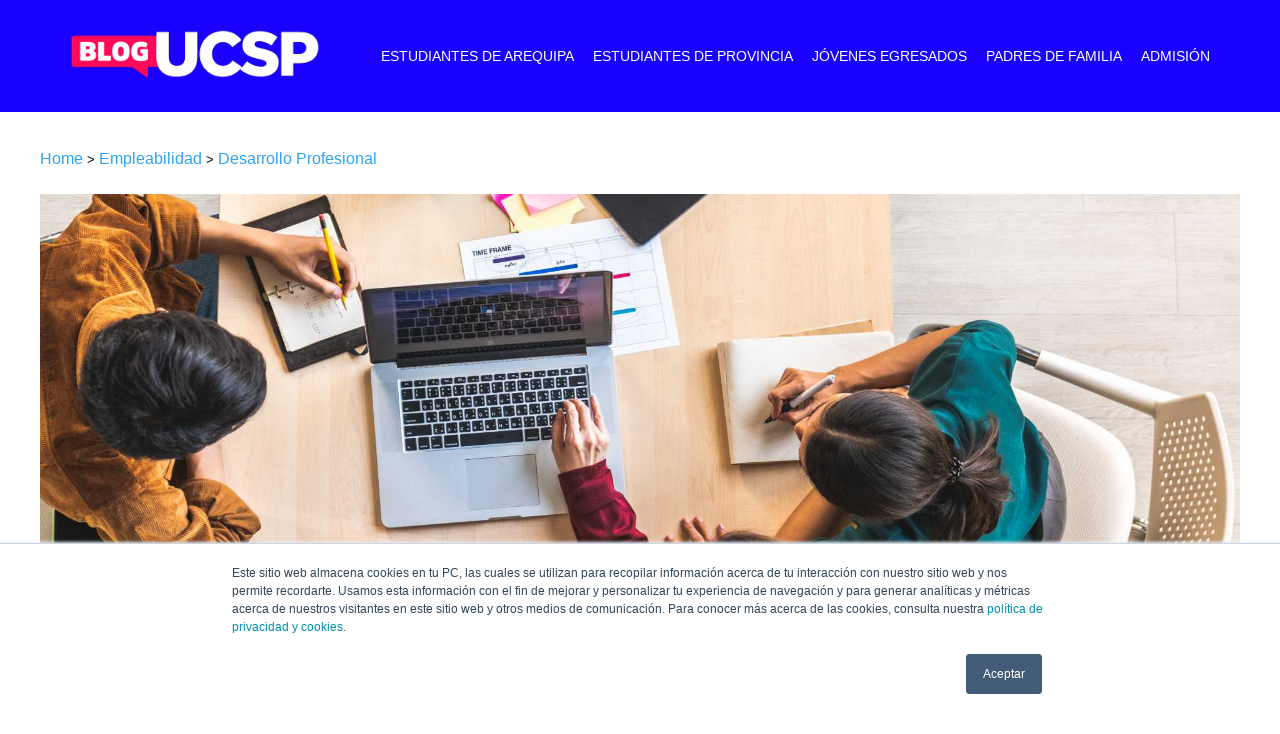

--- FILE ---
content_type: text/html; charset=UTF-8
request_url: https://blog.ucsp.edu.pe/desarrollo-profesional
body_size: 11709
content:
<!doctype html><html lang="es-pe"><head>
    <meta charset="utf-8">
    <title>Desarrollo profesional y sus principales pautas | BlogUCSP</title>
     
    <link rel="shortcut icon" href="https://blog.ucsp.edu.pe/hubfs/favicon-ucsp.ico">
    <meta name="description" content="El desarrollo profesional es un viaje continuo, no un destino. Te invitamos a averiguar cómo lograrlo leyendo este artículo. ">
    <link rel="preload" href="https://cdnjs.cloudflare.com/ajax/libs/animate.css/4.1.1/animate.min.css" as="stylesheet" onload="this.onload=null;this.rel='stylesheet'">
    <link rel="preconnect" href="https://fonts.googleapis.com">
    <link rel="preconnect" href="https://fonts.gstatic.com" crossorigin>
    
    <link rel="preload" href="https://fonts.googleapis.com/css2?family=Roboto:wght@100;300;400&amp;display=swap" as="style" onload="this.onload=null;this.rel='stylesheet'">
    
         
    
    
    
    
    <meta name="viewport" content="width=device-width, initial-scale=1">

    
    <meta property="og:description" content="El desarrollo profesional es un viaje continuo, no un destino. Te invitamos a averiguar cómo lograrlo leyendo este artículo. ">
    <meta property="og:title" content="Desarrollo profesional y sus principales pautas | BlogUCSP">
    <meta name="twitter:description" content="El desarrollo profesional es un viaje continuo, no un destino. Te invitamos a averiguar cómo lograrlo leyendo este artículo. ">
    <meta name="twitter:title" content="Desarrollo profesional y sus principales pautas | BlogUCSP">

    

    
    <style>
a.cta_button{-moz-box-sizing:content-box !important;-webkit-box-sizing:content-box !important;box-sizing:content-box !important;vertical-align:middle}.hs-breadcrumb-menu{list-style-type:none;margin:0px 0px 0px 0px;padding:0px 0px 0px 0px}.hs-breadcrumb-menu-item{float:left;padding:10px 0px 10px 10px}.hs-breadcrumb-menu-divider:before{content:'›';padding-left:10px}.hs-featured-image-link{border:0}.hs-featured-image{float:right;margin:0 0 20px 20px;max-width:50%}@media (max-width: 568px){.hs-featured-image{float:none;margin:0;width:100%;max-width:100%}}.hs-screen-reader-text{clip:rect(1px, 1px, 1px, 1px);height:1px;overflow:hidden;position:absolute !important;width:1px}
</style>

<link rel="stylesheet" href="https://blog.ucsp.edu.pe/hubfs/hub_generated/template_assets/1/46743654540/1744441372707/template_main.css">
<link rel="stylesheet" href="https://blog.ucsp.edu.pe/hubfs/hub_generated/module_assets/1/66062323723/1744559248573/module_logo_blog.min.css">
<link rel="stylesheet" href="https://blog.ucsp.edu.pe/hubfs/hub_generated/module_assets/1/66062323480/1762451109875/module_menu-section_blog.min.css">


<style>

  .custom-navbar {
  padding: 12px;
  transition: all 0.2s ease-out;
}
  
 


</style>


<link rel="stylesheet" href="https://blog.ucsp.edu.pe/hubfs/hub_generated/module_assets/1/66900872751/1744559262686/module_blog-post-template.min.css">

  <style>
    #hs_cos_wrapper_modulos .content-wrapper p,
#hs_cos_wrapper_modulos .content-wrapper li { font-size:18px; }

@media screen and (max-width:1024px) {
  #hs_cos_wrapper_modulos .content-wrapper p,
  #hs_cos_wrapper_modulos .content-wrapper li { font-size:15px; }
}

@media screen and (max-width:500px) {
  #hs_cos_wrapper_modulos .content-wrapper p,
  #hs_cos_wrapper_modulos .content-wrapper li { font-size:13px; }
}

  </style>


  <style>
    .title-text-blog-post::after {
       border-bottom-color: #FF1E56;
    }
    .popup-youtube{
        color: #1FE0BA!important;
        text-decoration:none;
        margin-top:20px;
      }
      
      .popup-youtube_2{
         margin-top:80px;
      }
      
      #modulos .video-popup__overlay {
        background-color: rgba(0 ,0 , 0 , 0.5);
      }
      #modulos a .circle, .mfp-iframe-holder .mfp-close {
        border-color: #fff;
        background-color: red;
      }
      .cardsVideo_container {
        /*max-width: 600px;*/
        margin:0 auto;
      }
  </style>
  
<link rel="stylesheet" href="https://blog.ucsp.edu.pe/hubfs/hub_generated/template_assets/1/46760243205/1744441366816/template_magnific-popup.min.css">
<link rel="stylesheet" href="https://blog.ucsp.edu.pe/hubfs/hub_generated/module_assets/1/66794348304/1744559257174/module_form-subscribe.min.css">
<link rel="stylesheet" href="https://blog.ucsp.edu.pe/hubfs/hub_generated/module_assets/1/46765973416/1744559226000/module_featured-image.min.css">

<style>
  #logoFooter img {
    border-radius: 0px;
    opacity: 1.0;
  }
</style>

<link rel="stylesheet" href="https://blog.ucsp.edu.pe/hubfs/hub_generated/module_assets/1/66248626469/1744559250428/module_redes-sociales-personalizado.min.css">
<style>
  @font-face {
    font-family: "Anek Kannada";
    font-weight: 400;
    font-style: normal;
    font-display: swap;
    src: url("/_hcms/googlefonts/Anek_Kannada/regular.woff2") format("woff2"), url("/_hcms/googlefonts/Anek_Kannada/regular.woff") format("woff");
  }
  @font-face {
    font-family: "Anek Kannada";
    font-weight: 700;
    font-style: normal;
    font-display: swap;
    src: url("/_hcms/googlefonts/Anek_Kannada/700.woff2") format("woff2"), url("/_hcms/googlefonts/Anek_Kannada/700.woff") format("woff");
  }
  @font-face {
    font-family: "Anek Kannada";
    font-weight: 700;
    font-style: normal;
    font-display: swap;
    src: url("/_hcms/googlefonts/Anek_Kannada/700.woff2") format("woff2"), url("/_hcms/googlefonts/Anek_Kannada/700.woff") format("woff");
  }
  @font-face {
    font-family: "Open Sans";
    font-weight: 400;
    font-style: normal;
    font-display: swap;
    src: url("/_hcms/googlefonts/Open_Sans/regular.woff2") format("woff2"), url("/_hcms/googlefonts/Open_Sans/regular.woff") format("woff");
  }
  @font-face {
    font-family: "Open Sans";
    font-weight: 700;
    font-style: normal;
    font-display: swap;
    src: url("/_hcms/googlefonts/Open_Sans/700.woff2") format("woff2"), url("/_hcms/googlefonts/Open_Sans/700.woff") format("woff");
  }
</style>

<!-- Editor Styles -->
<style id="hs_editor_style" type="text/css">
.footer_drag_drop-row-0-max-width-section-centering > .row-fluid {
  max-width: 1000px !important;
  margin-left: auto !important;
  margin-right: auto !important;
}
/* HubSpot Styles (default) */
.footer_drag_drop-row-0-margin {
  margin-top: px !important;
  margin-bottom: px !important;
}
.footer_drag_drop-row-0-padding {
  padding-top: 0px !important;
  padding-bottom: 0px !important;
  padding-left: px !important;
  padding-right: px !important;
}
.footer_drag_drop-row-0-background-layers {
  background-image: linear-gradient(rgba(25, 0, 255, 1), rgba(25, 0, 255, 1)) !important;
  background-position: left top !important;
  background-size: auto !important;
  background-repeat: no-repeat !important;
}
</style>
    

    
<!--  Added by GoogleTagManager integration -->
<script>
var _hsp = window._hsp = window._hsp || [];
window.dataLayer = window.dataLayer || [];
function gtag(){dataLayer.push(arguments);}

var useGoogleConsentModeV2 = true;
var waitForUpdateMillis = 1000;



var hsLoadGtm = function loadGtm() {
    if(window._hsGtmLoadOnce) {
      return;
    }

    if (useGoogleConsentModeV2) {

      gtag('set','developer_id.dZTQ1Zm',true);

      gtag('consent', 'default', {
      'ad_storage': 'denied',
      'analytics_storage': 'denied',
      'ad_user_data': 'denied',
      'ad_personalization': 'denied',
      'wait_for_update': waitForUpdateMillis
      });

      _hsp.push(['useGoogleConsentModeV2'])
    }

    (function(w,d,s,l,i){w[l]=w[l]||[];w[l].push({'gtm.start':
    new Date().getTime(),event:'gtm.js'});var f=d.getElementsByTagName(s)[0],
    j=d.createElement(s),dl=l!='dataLayer'?'&l='+l:'';j.async=true;j.src=
    'https://www.googletagmanager.com/gtm.js?id='+i+dl;f.parentNode.insertBefore(j,f);
    })(window,document,'script','dataLayer','GTM-MTJLQ4C');

    window._hsGtmLoadOnce = true;
};

_hsp.push(['addPrivacyConsentListener', function(consent){
  if(consent.allowed || (consent.categories && consent.categories.analytics)){
    hsLoadGtm();
  }
}]);

</script>

<!-- /Added by GoogleTagManager integration -->



<meta property="og:image" content="https://blog.ucsp.edu.pe/hubfs/desarrollo-profesional.jpg">
<meta property="og:image:width" content="1920">
<meta property="og:image:height" content="905">
<meta property="og:image:alt" content="Desarrollo profesional y sus principales pautas | BlogUCSP">
<meta name="twitter:image" content="https://blog.ucsp.edu.pe/hubfs/desarrollo-profesional.jpg">
<meta name="twitter:image:alt" content="Desarrollo profesional y sus principales pautas | BlogUCSP">

<meta property="og:url" content="https://blog.ucsp.edu.pe/desarrollo-profesional">
<meta name="twitter:card" content="summary_large_image">

<link rel="canonical" href="https://blog.ucsp.edu.pe/desarrollo-profesional">
<link rel="canonical" href="https://blog.ucsp.edu.pe/">
<meta property="og:type" content="article">
<link rel="alternate" type="application/rss+xml" href="https://blog.ucsp.edu.pe/rss.xml">
<meta name="twitter:domain" content="blog.ucsp.edu.pe">
<script src="//platform.linkedin.com/in.js" type="text/javascript">
    lang: es_ES
</script>

<meta http-equiv="content-language" content="es-pe">





      
  <meta name="generator" content="HubSpot"></head>
  <body>
<!--  Added by GoogleTagManager integration -->
<noscript><iframe src="https://www.googletagmanager.com/ns.html?id=GTM-MTJLQ4C" height="0" width="0" style="display:none;visibility:hidden"></iframe></noscript>

<!-- /Added by GoogleTagManager integration -->


    <div class="body-wrapper   hs-content-id-155137979737 hs-blog-post hs-blog-id-42901632348">
      
    <div data-global-resource-path="universidad-catolica-san-pablo-theme/templates/partials/header_blog.html"><header class="header_blog header header--fixed " data-position="fixed" data-scrollup-reveal="reveal">
<div class="header__container">

  <!-- LOGO -->
  <div class="header__logo header__logo--blog ">
    <div id="hs_cos_wrapper_site_logo" class="hs_cos_wrapper hs_cos_wrapper_widget hs_cos_wrapper_type_module" style="" data-hs-cos-general-type="widget" data-hs-cos-type="module"><div class="logo_blog">
  <a href="https://blog.ucsp.edu.pe">
  
   
   
    
   
    
   <img src="https://blog.ucsp.edu.pe/hs-fs/hubfs/logo-blog-ucsp.png?width=311&amp;height=60&amp;name=logo-blog-ucsp.png" alt="logo-blog-ucsp" loading="lazy" width="311" height="60" style="max-width: 100%; height: auto;" srcset="https://blog.ucsp.edu.pe/hs-fs/hubfs/logo-blog-ucsp.png?width=156&amp;height=30&amp;name=logo-blog-ucsp.png 156w, https://blog.ucsp.edu.pe/hs-fs/hubfs/logo-blog-ucsp.png?width=311&amp;height=60&amp;name=logo-blog-ucsp.png 311w, https://blog.ucsp.edu.pe/hs-fs/hubfs/logo-blog-ucsp.png?width=467&amp;height=90&amp;name=logo-blog-ucsp.png 467w, https://blog.ucsp.edu.pe/hs-fs/hubfs/logo-blog-ucsp.png?width=622&amp;height=120&amp;name=logo-blog-ucsp.png 622w, https://blog.ucsp.edu.pe/hs-fs/hubfs/logo-blog-ucsp.png?width=778&amp;height=150&amp;name=logo-blog-ucsp.png 778w, https://blog.ucsp.edu.pe/hs-fs/hubfs/logo-blog-ucsp.png?width=933&amp;height=180&amp;name=logo-blog-ucsp.png 933w" sizes="(max-width: 311px) 100vw, 311px">
  
    </a>
</div></div>
  </div>    
  
  <!-- MENU -->
  <div class="header__navigation--toggle">   
    <span aria-hidden="true"></span>
  </div>

  <div class="header__menu header__element">     
    <div class="header__navigation">
      <div id="hs_cos_wrapper_navigation-primary" class="hs_cos_wrapper hs_cos_wrapper_widget hs_cos_wrapper_type_module" style="" data-hs-cos-general-type="widget" data-hs-cos-type="module">










<nav aria-label="Main menu" class="navigation-primary nav_blog">
  
    
  
  

  

  <ul class="submenu level-1" aria-hidden="false">
    
      

<li class="no-submenu menu-item">
  <a class="menu-link" href="https://blog.ucsp.edu.pe/tag/blog-arequipa">ESTUDIANTES DE AREQUIPA</a>

  
</li>

    
      

<li class="no-submenu menu-item">
  <a class="menu-link" href="https://blog.ucsp.edu.pe/tag/blog-estudiantes-provincia"> ESTUDIANTES DE PROVINCIA</a>

  
</li>

    
      

<li class="no-submenu menu-item">
  <a class="menu-link" href="https://blog.ucsp.edu.pe/tag/blog-egresados">JÓVENES EGRESADOS</a>

  
</li>

    
      

<li class="no-submenu menu-item">
  <a class="menu-link" href="https://blog.ucsp.edu.pe/tag/blog-padres-de-familia">PADRES DE FAMILIA</a>

  
</li>

    
      

<li class="no-submenu menu-item">
  <a class="menu-link" href="https://admision.ucsp.edu.pe/"> ADMISIÓN</a>

  
</li>

    
  </ul>

</nav></div>
      <div class="header__mobile-cta">

      </div>   
    </div>      
  </div> 
  <!-- MENU -->


    

  <div class="header__cta--desktop">  
    

    
  </div>
</div>
</header>


</div>


      





<div id="hs_cos_wrapper_breadcrum" class="hs_cos_wrapper hs_cos_wrapper_widget hs_cos_wrapper_type_module" style="" data-hs-cos-general-type="widget" data-hs-cos-type="module"><style>
  
  .breadcrumb {
    position: relative;
    top: 150px;
    text-transform: capitalize;
  }
</style>

<div class="content-wrapper">
  <div class="breadcrumb">
    <a href="https://blog.ucsp.edu.pe">Home</a>
    <small class="separator">&gt;</small>
    
      <a href="/tag/empleabilidad">Empleabilidad</a>
      <small class="separator">&gt;</small>
    
    <a class="breadcrumb-item active">
      
      
      desarrollo profesional
    </a>
  </div>
</div></div>

<div id="hs_cos_wrapper_modulos" class="hs_cos_wrapper hs_cos_wrapper_widget hs_cos_wrapper_type_module" style="" data-hs-cos-general-type="widget" data-hs-cos-type="module">


<div class="content-wrapper"> 
    
      
      
          
      
       
        <img class="blog-post__featured-image" src="https://blog.ucsp.edu.pe/hs-fs/hubfs/desarrollo-profesional.jpg?width=2251&amp;height=1061&amp;name=desarrollo-profesional.jpg" alt="Desarrollo profesional y sus principales pautas | BlogUCSP" loading="lazy" width="2251" height="1061" srcset="https://blog.ucsp.edu.pe/hs-fs/hubfs/desarrollo-profesional.jpg?width=1126&amp;height=531&amp;name=desarrollo-profesional.jpg 1126w, https://blog.ucsp.edu.pe/hs-fs/hubfs/desarrollo-profesional.jpg?width=2251&amp;height=1061&amp;name=desarrollo-profesional.jpg 2251w, https://blog.ucsp.edu.pe/hs-fs/hubfs/desarrollo-profesional.jpg?width=3377&amp;height=1592&amp;name=desarrollo-profesional.jpg 3377w, https://blog.ucsp.edu.pe/hs-fs/hubfs/desarrollo-profesional.jpg?width=4502&amp;height=2122&amp;name=desarrollo-profesional.jpg 4502w, https://blog.ucsp.edu.pe/hs-fs/hubfs/desarrollo-profesional.jpg?width=5628&amp;height=2653&amp;name=desarrollo-profesional.jpg 5628w, https://blog.ucsp.edu.pe/hs-fs/hubfs/desarrollo-profesional.jpg?width=6753&amp;height=3183&amp;name=desarrollo-profesional.jpg 6753w" sizes="(max-width: 2251px) 100vw, 2251px">
    
    <div class="title-text-blog-post" style="background-color:#FF1E56;">
      <h1>Desarrollo profesional: impulsarlo para mejorar tu vida</h1>
     
    </div>
  </div>
  
  <div class="content-wrapper">
    
     
     <div id="hs_cos_wrapper_modulos_" class="hs_cos_wrapper hs_cos_wrapper_widget hs_cos_wrapper_type_inline_rich_text" style="" data-hs-cos-general-type="widget" data-hs-cos-type="inline_rich_text" data-hs-cos-field="contenido"><p>A lo largo de tu vida escuchas que “tienes que ser grande”, “tienes que ser excelente”. Pero, te has preguntado: “¿cómo lo logró?”, “¿dónde lo consigo?”, “¿qué significa ser grande?”. Revisaremos qué consideramos desde la San Pablo como “ser grande”, lo cual está estrechamente vinculado con el <strong>desarrollo profesional</strong>, pero no se reduce a ello.</p>
<p></p><div class="hs-cta-embed hs-cta-simple-placeholder hs-cta-embed-148255557389" style="max-width:100%; max-height:100%; width:1200px;height:190px" data-hubspot-wrapper-cta-id="148255557389">
  <a href="/hs/cta/wi/redirect?encryptedPayload=AVxigLIil1%2BlAQhjWxjChXDLQPC%2FwsDgtEfIoDJyZm870IXNfeWT9KF6oeTShF%2BEWV2yOzowZdg0BbSTf2TdgjahdsZA7kB013AF1eqkuZUN0WaIcRwzJCXo1FoJB9m1hbw0cHtmF9E82bGjXl4CvpIBMmneciJUdUKzUhj%2FCm8H72%2Bu%2BzP7lkiDyY7jPCtrvYLe8v%2BD&amp;webInteractiveContentId=148255557389&amp;portalId=9013951" target="_blank" rel="noopener" crossorigin="anonymous">
    <img alt="Postula a la UCSP" loading="lazy" src="https://no-cache.hubspot.com/cta/default/9013951/interactive-148255557389.png" style="height: 100%; width: 100%; object-fit: fill" onerror="this.style.display='none'">
  </a>
</div>
<p></p></div>
    
     
        <div class="subtitle-text-blog-post-background tipo1" style="background-color:#1900ff;">
          
            <h2>¿Qué significa ser grandes para la San Pablo? </h2>
          
        </div>
     
     <div id="hs_cos_wrapper_modulos_" class="hs_cos_wrapper hs_cos_wrapper_widget hs_cos_wrapper_type_inline_rich_text" style="" data-hs-cos-general-type="widget" data-hs-cos-type="inline_rich_text" data-hs-cos-field="contenido"><p>El <strong>desarrollo profesional</strong> es un viaje continuo. Es una travesía que implica la adquisición constante de habilidades y conocimientos; esto, con el fin de impulsar la <a href="/empleabilidad" rel="noopener">empleabilidad </a>de una persona al máximo. Su objetivo es prosperar, pero no solo en la carrera laboral, también en la vida en general.</p>
<br>
<p>Asimismo, las instituciones educativas desempeñan un papel crucial al proporcionar las herramientas necesarias para impulsar el crecimiento. Sin embargo, no creemos que “ser grande” solo significa ser un profesional de excelencia, también implica ser una mejor persona.</p></div>
    
     
        <div class="subtitle-text-blog-post-background tipo1" style="background-color:#1900ff;">
          
            <h2>Desarrollo profesional: principales pautas para lograrlo </h2>
          
        </div>
     
     <div id="hs_cos_wrapper_modulos_" class="hs_cos_wrapper hs_cos_wrapper_widget hs_cos_wrapper_type_inline_rich_text" style="" data-hs-cos-general-type="widget" data-hs-cos-type="inline_rich_text" data-hs-cos-field="contenido"><p>En este contexto, la San Pablo emerge como una institución que otorga recursos. Además, promueve el desarrollo de sus estudiantes a nivel profesional. Como pautas principales para lograrlo, pueden considerarse:</p>
<ul>
<li>Capacitaciones frecuentes. La actualización en las últimas tendencias del campo es esencial en un mundo laboral en constante evolución. A su vez, la San Pablo se destaca al proporcionar <span><a href="https://www.accioncontraelhambre.org/es/capacitacion-profesional-que-es#:~:text=Durante%20la%20capacitaci%C3%B3n%20profesional%20se,con%20un%20mayor%20rendimiento%20laboral." rel="noopener" target="_blank">programas de capacitación</a></span> frecuentes; de manera tal que permite a sus estudiantes mantener su <a href="/perfil-profesional" rel="noopener">perfil profesional</a>&nbsp;al día. También, se considera fundamental que conozcan las innovaciones y los avances en sus respectivas disciplinas.</li>
<li>Crear redes de contacto. El establecimiento de conexiones profesionales sólidas es una estrategia clave para el desarrollo profesional. La San Pablo promueve activamente la participación en eventos de <em>networking</em> y asociaciones relevantes en cada campo de estudio.</li>
<li>Buscar un mentor. La búsqueda de guías que puedan proporcionar orientación y consejos basados en su vasta experiencia brinda perspectivas valiosas sobre la industria. Por eso, desde la San Pablo, lo fomentamos.</li>
<li>Adaptación a las nuevas tecnologías y demandas del mercado. El <strong>desarrollo profesional</strong> no es un destino, sino un viaje continuo. Requiere un compromiso a lo largo de toda la vida. Desde la San Pablo alentamos a nuestros estudiantes a abrazar el cambio y adaptarse constantemente para mantenerse actualizados en sus respectivos campos.</li>
</ul>
<p><img src="https://blog.ucsp.edu.pe/hs-fs/hubfs/desarrollo-profesional%202.jpg?width=800&amp;height=501&amp;name=desarrollo-profesional%202.jpg" width="800" height="501" loading="lazy" alt="desarrollo-profesional 2" style="height: auto; max-width: 100%; width: 800px; margin-left: auto; margin-right: auto; display: block;" srcset="https://blog.ucsp.edu.pe/hs-fs/hubfs/desarrollo-profesional%202.jpg?width=400&amp;height=251&amp;name=desarrollo-profesional%202.jpg 400w, https://blog.ucsp.edu.pe/hs-fs/hubfs/desarrollo-profesional%202.jpg?width=800&amp;height=501&amp;name=desarrollo-profesional%202.jpg 800w, https://blog.ucsp.edu.pe/hs-fs/hubfs/desarrollo-profesional%202.jpg?width=1200&amp;height=752&amp;name=desarrollo-profesional%202.jpg 1200w, https://blog.ucsp.edu.pe/hs-fs/hubfs/desarrollo-profesional%202.jpg?width=1600&amp;height=1002&amp;name=desarrollo-profesional%202.jpg 1600w, https://blog.ucsp.edu.pe/hs-fs/hubfs/desarrollo-profesional%202.jpg?width=2000&amp;height=1253&amp;name=desarrollo-profesional%202.jpg 2000w, https://blog.ucsp.edu.pe/hs-fs/hubfs/desarrollo-profesional%202.jpg?width=2400&amp;height=1503&amp;name=desarrollo-profesional%202.jpg 2400w" sizes="(max-width: 800px) 100vw, 800px"></p></div>
    
     
        <div class="subtitle-text-blog-post-background tipo1" style="background-color:#1900ff;">
          
            <h2>“Ser grande es ser una mejor persona”</h2>
          
        </div>
     
     <div id="hs_cos_wrapper_modulos_" class="hs_cos_wrapper hs_cos_wrapper_widget hs_cos_wrapper_type_inline_rich_text" style="" data-hs-cos-general-type="widget" data-hs-cos-type="inline_rich_text" data-hs-cos-field="contenido"><p>En la San Pablo “te ayudan a ser mejor persona”. Así reflexiona Diego Arias Padilla, egresado de la UCSP y actual estudiante de PhD en Administración (Managment) con especialidad en Ética de los Negocios (Business Ethics) en la Universidad de Navarra, España.</p>
<br>
<p>Por su parte, la psicóloga Daniela Velarde comparte la misma reflexión. Ella es egresada de la San Pablo y actualmente estudia la maestría en Intervención Educativa y Psicológica en la Universidad de Navarra, España.</p>
<br>
<p>Por tanto, el modelo de acompañamiento y cercanía que brindamos a cada uno de nuestros estudiantes es una clara diferencia de la universidad que los ayudó a ambos en su desarrollo; esto, se realiza mediante la tutoría así como el servicio psicopedagógico enfocado en los estudiantes.</p></div>
    
     
        <div class="subtitle-text-blog-post-background tipo1" style="background-color:#1900FF;">
          
            <h2>“Ser grande es conocerse”</h2>
          
        </div>
     
     <div id="hs_cos_wrapper_modulos_" class="hs_cos_wrapper hs_cos_wrapper_widget hs_cos_wrapper_type_inline_rich_text" style="" data-hs-cos-general-type="widget" data-hs-cos-type="inline_rich_text" data-hs-cos-field="contenido"><p>“Encontré un sentido a los cursos de Humanidades. Nos ayudaban a reflexionar sobre nuestra conducta. El porqué de la vida. A veces, cuando eres joven, no te parecen importantes estos conocimientos, pero si les das una oportunidad pueden ser muy provechosos para tu vida”, nos comenta Diego Arias desde España.</p>
<br>
<p>Así, Daniela Velarde piensa que el <a href="https://lamenteesmaravillosa.com/la-importancia-de-conocerse-uno-mismo/" rel="noopener" target="_blank">autoconocimiento</a> es muy importante en el momento de tomar una decisión. Es una habilidad que reforzó durante sus años en la San Pablo. Ella inició sus estudios de posgrado en medio de la cuarentena por el Covid-19. Sin embargo, se sobrepuso a la circunstancia y viajó a España, desde donde continúa con el ejercicio de su profesión, la psicología, mediante consultas privadas a niños y adolescentes.</p></div>
    
     
        <div class="subtitle-text-blog-post-background tipo1" style="background-color:#1900ff;">
          
            <h2>Impulsa tu desarrollo profesional, ¡hoy es el día!</h2>
          
        </div>
     
     <div id="hs_cos_wrapper_modulos_" class="hs_cos_wrapper hs_cos_wrapper_widget hs_cos_wrapper_type_inline_rich_text" style="" data-hs-cos-general-type="widget" data-hs-cos-type="inline_rich_text" data-hs-cos-field="contenido"><p>Por todo esto, la San Pablo no solo ofrece educación de calidad, sino que también se erige como un aliado en el <strong>desarrollo profesional</strong> continuo. Los estudiantes que han dado sus testimonios eligieron ser grandes, ¡esta es tu oportunidad de serlo! Tu futuro comienza <span><a href="https://admision.ucsp.edu.pe/" rel="noopener" target="_blank">aquí</a></span>. Finaliza tu proceso de inscripción o inscríbete hoy mismo.</p>
<p></p><div class="hs-cta-embed hs-cta-simple-placeholder hs-cta-embed-148255557389" style="max-width:100%; max-height:100%; width:1200px;height:190px" data-hubspot-wrapper-cta-id="148255557389">
  <a href="/hs/cta/wi/redirect?encryptedPayload=AVxigLIil1%2BlAQhjWxjChXDLQPC%2FwsDgtEfIoDJyZm870IXNfeWT9KF6oeTShF%2BEWV2yOzowZdg0BbSTf2TdgjahdsZA7kB013AF1eqkuZUN0WaIcRwzJCXo1FoJB9m1hbw0cHtmF9E82bGjXl4CvpIBMmneciJUdUKzUhj%2FCm8H72%2Bu%2BzP7lkiDyY7jPCtrvYLe8v%2BD&amp;webInteractiveContentId=148255557389&amp;portalId=9013951" target="_blank" rel="noopener" crossorigin="anonymous">
    <img alt="Postula a la UCSP" loading="lazy" src="https://no-cache.hubspot.com/cta/default/9013951/interactive-148255557389.png" style="height: 100%; width: 100%; object-fit: fill" onerror="this.style.display='none'">
  </a>
</div>
<p></p>
<br>
<p><strong>Referencias bibliográficas</strong></p>
<ul>
<li>Business Graduates Assosiation. (2023). <em>Why you should be prioritising personal growth and professional development?</em></li>
<li>Herrity, J. (2023). <em>10 Strategies to Effectively Promote Your Professional Growth.</em>&nbsp;</li>
</ul></div>
    
  </div>
  
  <div class="container-video-wrapper" id="modulos">
    <div class="container-video-left-column">
      <h2>CONOCE EL COMPAÑAMIENTO Y CÓMO AYUDAMOS A NUESTROS ALUMNOS EN LA UCSP</h2>
      
      <hr>
      <p></p><p><span>Estos servicios de acompañamiento están siempre disponibles. El acceso a estos es gratuito y se hace de manera sencilla. De esta manera potenciamos las barreras para que puedas desenvolverte mejor en tu vida universitaria.</span></p><p></p>
      <iframe class="container-video" src="https://www.youtube.com/embed/kllvtFd2m60">
      </iframe>
    </div>
  
    <div class="container-video-right-column">
        
          <div class="container-video-right-column-content">
            <div class="container-video-right-column-title">
              <div id="hs_cos_wrapper_modulos_" class="hs_cos_wrapper hs_cos_wrapper_widget hs_cos_wrapper_type_inline_text" style="" data-hs-cos-general-type="widget" data-hs-cos-type="inline_text" data-hs-cos-field="titulo_acordeon">Estas son las 5 ingenierías que tendrán mayor demanda en el Perú</div>
              
               
               
                
               
                
               <img src="https://blog.ucsp.edu.pe/hubfs/add_circle_white_24dp.svg" alt="add_circle_white_24dp" loading="lazy" style="max-width: 100%; height: auto;" class="btn__toogle_1">
              
              
            </div>
            <div class="container-video-right-column-text hidden" id="container_right-column-content1">
              
               <div id="hs_cos_wrapper_modulos_" class="hs_cos_wrapper hs_cos_wrapper_widget hs_cos_wrapper_type_inline_rich_text" style="" data-hs-cos-general-type="widget" data-hs-cos-type="inline_rich_text" data-hs-cos-field="texto_acordeon"><p><span>Contar con profesionales integrales es fundamental para el desarrollo de un país. Aquí te presentamos las 5 ingenierías que representarán un impulso en el futuro del Perú.</span></p></div>
                            
               <br>  
              <a class="popup-youtube popup-youtube_2 mb-4" data-bs-toggle="modal" data-bs-target="#staticBackdrop" href="https://www.youtube.com/watch?v=0MiyLuZtSys">Ver Video
                <div class="play-icon d-flex justify-content-center align-items-center">
                  <span class="circle">
                    <span class="triangle"></span>
                  </span>
                </div>
              </a>
            </div>
          </div>
      <div class="video-popup__overlay"></div>
        
  
    
    
    
      
          <div class="container-video-right-column-content">
            <div class="container-video-right-column-title">
              <div id="hs_cos_wrapper_modulos_" class="hs_cos_wrapper hs_cos_wrapper_widget hs_cos_wrapper_type_inline_text" style="" data-hs-cos-general-type="widget" data-hs-cos-type="inline_text" data-hs-cos-field="titulo_acordeon">Aprende inglés y portugués en la San Pablo y conquista el mundo</div>
              
               
               
                
               
                
               <img src="https://blog.ucsp.edu.pe/hubfs/add_circle_white_24dp.svg" alt="add_circle_white_24dp" loading="lazy" style="max-width: 100%; height: auto;" class="btn__toogle_2">
              
              
            </div>
            <div class="container-video-right-column-text hidden" id="container_right-column-content2">
              
               <div id="hs_cos_wrapper_modulos_" class="hs_cos_wrapper hs_cos_wrapper_widget hs_cos_wrapper_type_inline_rich_text" style="" data-hs-cos-general-type="widget" data-hs-cos-type="inline_rich_text" data-hs-cos-field="texto_acordeon"><p><span>En un mundo cada vez más globalizado, manejar dos o más idiomas es un recurso que puede abrirte muchas puertas de cara al futuro.</span></p></div>
                            
               <br>  
              <a class="popup-youtube popup-youtube_2 mb-4" data-bs-toggle="modal" data-bs-target="#staticBackdrop" href="https://www.youtube.com/watch?v=RREa7UIosH4">Ver Video
                <div class="play-icon d-flex justify-content-center align-items-center">
                  <span class="circle">
                    <span class="triangle"></span>
                  </span>
                </div>
              </a>
            </div>
          </div>
      <div class="video-popup__overlay"></div>
        
  
    
    
    
      
          <div class="container-video-right-column-content">
            <div class="container-video-right-column-title">
              <div id="hs_cos_wrapper_modulos_" class="hs_cos_wrapper hs_cos_wrapper_widget hs_cos_wrapper_type_inline_text" style="" data-hs-cos-general-type="widget" data-hs-cos-type="inline_text" data-hs-cos-field="titulo_acordeon">5 características que distinguen a los egresados de la San Pablo</div>
              
               
               
                
               
                
               <img src="https://blog.ucsp.edu.pe/hubfs/add_circle_white_24dp.svg" alt="add_circle_white_24dp" loading="lazy" style="max-width: 100%; height: auto;" class="btn__toogle_3">
              
              
            </div>
            <div class="container-video-right-column-text hidden" id="container_right-column-content3">
              
               <div id="hs_cos_wrapper_modulos_" class="hs_cos_wrapper hs_cos_wrapper_widget hs_cos_wrapper_type_inline_rich_text" style="" data-hs-cos-general-type="widget" data-hs-cos-type="inline_rich_text" data-hs-cos-field="texto_acordeon"><p><span>Los egresados de la UCSP son profesionales que destacan y se distinguen por su forma de asumir el compromiso con su trabajo y abordar los problemas.</span></p></div>
                            
               <br>  
              <a class="popup-youtube popup-youtube_2 mb-4" data-bs-toggle="modal" data-bs-target="#staticBackdrop" href="https://www.youtube.com/watch?v=0A5DY6i9Jzo">Ver Video
                <div class="play-icon d-flex justify-content-center align-items-center">
                  <span class="circle">
                    <span class="triangle"></span>
                  </span>
                </div>
              </a>
            </div>
          </div>
      <div class="video-popup__overlay"></div>
        
  
    
    
    
      
    </div>
  </div></div>




<div class="formularioBlog content-wrapper">
 <div id="hs_cos_wrapper_form" class="hs_cos_wrapper hs_cos_wrapper_widget hs_cos_wrapper_type_module" style="" data-hs-cos-general-type="widget" data-hs-cos-type="module"><section class="form-subscribe">
<!--  <div class="title-form-background">
   <div class="title-form-background-text">¿TE GUSTÓ EL CONTENIDO?</div>
 </div> -->
 <div class="text-col">
   <div id="hs_cos_wrapper_form_" class="hs_cos_wrapper hs_cos_wrapper_widget hs_cos_wrapper_type_inline_rich_text" style="" data-hs-cos-general-type="widget" data-hs-cos-type="inline_rich_text" data-hs-cos-field="richtext_field"><h3 style="text-align: center;"><span style="color: #666666;">SUSCRÍBETE PARA NO PERDERTE NUESTRO CONTENIDO CREADO ESPECIALMENTE PARA TI.</span></h3></div>
 </div>
 <div class="form-col-subscribe">
   <div class="form-wrapper-class formulario">
     <span id="hs_cos_wrapper_form_subscribe_form" class="hs_cos_wrapper hs_cos_wrapper_widget hs_cos_wrapper_type_form" style="" data-hs-cos-general-type="widget" data-hs-cos-type="form">
<div id="hs_form_target_form_subscribe_form"></div>








</span>
   </div>
 </div>
</section></div>
</div>



<div class="blog-recent-posts">
  <div class="content-wrapper">
    <div class="blog-recent-posts__list">
      
  
  <div class="blog-index__post blog-index__post--small card drop-shadow transition-3d-hover">
    <a class="blog-index__post-image blog-index__post-image--small" style="background-image: url('https://blog.ucsp.edu.pe/hubfs/Inbound-Pregrado/intercambio.jpg')" ; href="https://blog.ucsp.edu.pe/intercambio"></a>
    <div class="tagsCard_container">
      
      
      
      
      
      
      <a href="https://blog.ucsp.edu.pe/tag/estudiantes-de-arequipa" class="tag estudiantes-de-arequipa">Estudiantes de Arequipa</a>
      
      
      
      <a href="https://blog.ucsp.edu.pe/tag/estudiantes-de-provincia" class="tag estudiantes-de-provincia">Estudiantes de Provincia</a>
      
      
      
      <a href="https://blog.ucsp.edu.pe/tag/vida-en-el-extranjero" class="tag vida-en-el-extranjero">Vida en el extranjero</a>
      
      
    </div> 
    
    <div class="blog-index__post-content  blog-index__post-content--small">
        <h2 class="blog-post-name-black"><a href="https://blog.ucsp.edu.pe/intercambio">Intercambio: preparativos para una aventura educativa | BlogUCSP</a></h2>
    </div>
    <div class="blog-ver-mas-contenido">
            <div class="td-paragraph-padding-2">
 <p>Las carreras del área de la ingeniería son de las más estudiadas por los jóvenes en el Perú,...</p>
</div>
         <br>
          <span class=".blog-ver-mas-link"><a class="leer_mas" href="https://blog.ucsp.edu.pe/intercambio">Ver más</a> </span>
    </div>
  </div>   


  
  <div class="blog-index__post blog-index__post--small card drop-shadow transition-3d-hover">
    <a class="blog-index__post-image blog-index__post-image--small" style="background-image: url('https://blog.ucsp.edu.pe/hubfs/Inbound-Pregrado/educacion-primaria.jpg')" ; href="https://blog.ucsp.edu.pe/educacion-primaria"></a>
    <div class="tagsCard_container">
      
      
      <a href="https://blog.ucsp.edu.pe/tag/carreras" class="tag carreras">Carreras</a>
      
      
      
      <a href="https://blog.ucsp.edu.pe/tag/estudiantes-de-arequipa" class="tag estudiantes-de-arequipa">Estudiantes de Arequipa</a>
      
      
    </div> 
    
    <div class="blog-index__post-content  blog-index__post-content--small">
        <h2 class="blog-post-name-black"><a href="https://blog.ucsp.edu.pe/educacion-primaria">Educación primaria como carrera y profesión en el país | BlogUCSP</a></h2>
    </div>
    <div class="blog-ver-mas-contenido">
            <div class="td-paragraph-padding-2">
 <p>Las carreras del área de la ingeniería son de las más estudiadas por los jóvenes en el Perú,...</p>
</div>
         <br>
          <span class=".blog-ver-mas-link"><a class="leer_mas" href="https://blog.ucsp.edu.pe/educacion-primaria">Ver más</a> </span>
    </div>
  </div>   


  
  <div class="blog-index__post blog-index__post--small card drop-shadow transition-3d-hover">
    <a class="blog-index__post-image blog-index__post-image--small" style="background-image: url('https://blog.ucsp.edu.pe/hubfs/Imported_Blog_Media/Estas%20son%20las%205%20ingenier%C3%ADas%20que%20tendr%C3%A1n%20mayor%20demanda%20en%20el%20Per%C3%BA.jpg')" ; href="https://blog.ucsp.edu.pe/estas-son-las-5-ingenierias-que-tendran-mayor-demanda-en-el-peru/"></a>
    <div class="tagsCard_container">
      
      
      
      
      <a href="https://blog.ucsp.edu.pe/tag/carreras-ucsp" class="tag carreras-ucsp">Carreras UCSP</a>
      
      
      
      <a href="https://blog.ucsp.edu.pe/tag/estudiantes-de-arequipa" class="tag estudiantes-de-arequipa">Estudiantes de Arequipa</a>
      
      
    </div> 
    
    <div class="blog-index__post-content  blog-index__post-content--small">
        <h2 class="blog-post-name-black"><a href="https://blog.ucsp.edu.pe/estas-son-las-5-ingenierias-que-tendran-mayor-demanda-en-el-peru/">Estas son las 5 ingenierías que tendrán mayor demanda en el Perú</a></h2>
    </div>
    <div class="blog-ver-mas-contenido">
            <div class="td-paragraph-padding-2">
 <p>Las carreras del área de la ingeniería son de las más estudiadas por los jóvenes en el Perú,...</p>
</div>
         <br>
          <span class=".blog-ver-mas-link"><a class="leer_mas" href="https://blog.ucsp.edu.pe/estas-son-las-5-ingenierias-que-tendran-mayor-demanda-en-el-peru/">Ver más</a> </span>
    </div>
  </div>   



        
    </div>
  </div>
</div>

  <div class="logo_redes content-wrapper">
    <div id="hs_cos_wrapper_logoFooter" class="hs_cos_wrapper hs_cos_wrapper_widget hs_cos_wrapper_type_module" style="" data-hs-cos-general-type="widget" data-hs-cos-type="module"><div class="featured-image text-lg-left text-md-left text-left" id="logoFooter">
  
  
    
    
      
    
     
    <img src="https://blog.ucsp.edu.pe/hubfs/logo-de-UCSP-16-1.png" alt="logo-de-UCSP-16-1" loading="lazy" width="100%" style="max-width: 220px;" data-aos="none" data-aos-once="false" data-aos-duration="700" data-aos-delay="0">
  
  
</div>
</div>
    
    <div id="hs_cos_wrapper_redSocial" class="hs_cos_wrapper hs_cos_wrapper_widget hs_cos_wrapper_type_module" style="" data-hs-cos-general-type="widget" data-hs-cos-type="module"><div class="red_social_container">
  <div class="texto_guia">
    <p>
      SÍGUENOS EN:
    </p>
  </div>
  <div class="redes_contenedor">
    
    <div class="red_social">
      
     
     <a href="https://www.facebook.com/ucatolicasanpablo">
        <div class="icono_red">
        
          
          
           
          
           
          <img src="https://blog.ucsp.edu.pe/hubfs/FB.svg" alt="FB" loading="lazy" style="max-width: 100%; height: auto;">
         
      </div>
     </a>      
    </div>
    
    <div class="red_social">
      
     
     <a href="https://www.instagram.com/ucatolicasanpablo/">
        <div class="icono_red">
        
          
          
           
          
           
          <img src="https://blog.ucsp.edu.pe/hubfs/IG.svg" alt="IG" loading="lazy" style="max-width: 100%; height: auto;">
         
      </div>
     </a>      
    </div>
    
    <div class="red_social">
      
     
     <a href="https://twitter.com/UCSP?fbclid=IwAR0aLevW71wCsahni7d0SIL5KpWBvDBDTvK9s9-ss886xqsHOtCfkcCeDss">
        <div class="icono_red">
        
          
          
           
          
           
          <img src="https://blog.ucsp.edu.pe/hubfs/TW.svg" alt="TW" loading="lazy" style="max-width: 100%; height: auto;">
         
      </div>
     </a>      
    </div>
    
    <div class="red_social">
      
     
     <a href="https://vm.tiktok.com/ZMeh7eHRA/">
        <div class="icono_red">
        
          
          
           
          
           
          <img src="https://blog.ucsp.edu.pe/hubfs/TT.svg" alt="TT" loading="lazy" style="max-width: 100%; height: auto;">
         
      </div>
     </a>      
    </div>
    
    <div class="red_social">
      
     
     <a href="https://www.youtube.com/channel/UCiqq5YYBD46tSqIyeMH3nMg">
        <div class="icono_red">
        
          
          
           
          
           
          <img src="https://blog.ucsp.edu.pe/hubfs/YT.png" alt="YT" loading="lazy" style="max-width: 100%; height: auto;">
         
      </div>
     </a>      
    </div>
    
  </div>
</div></div>
  </div>





      
        <div data-global-resource-path="universidad-catolica-san-pablo-theme/templates/partials/footer.html"><div class="container-fluid footer px-0">
<div class="row-fluid-wrapper">
<div class="row-fluid">
<div class="span12 widget-span widget-type-cell " style="" data-widget-type="cell" data-x="0" data-w="12">

<div class="row-fluid-wrapper row-depth-1 row-number-1 footer_drag_drop-row-0-max-width-section-centering footer_drag_drop-row-0-padding dnd-section footer_drag_drop-row-0-background-layers footer_drag_drop-row-0-background-color footer_drag_drop-row-0-margin">
<div class="row-fluid ">
<div class="span12 widget-span widget-type-cell dnd-column" style="" data-widget-type="cell" data-x="0" data-w="12">

<div class="row-fluid-wrapper row-depth-1 row-number-2 dnd-row">
<div class="row-fluid ">
<div class="span12 widget-span widget-type-custom_widget dnd-module" style="" data-widget-type="custom_widget" data-x="0" data-w="12">
<div id="hs_cos_wrapper_widget_1620700745983" class="hs_cos_wrapper hs_cos_wrapper_widget hs_cos_wrapper_type_module" style="" data-hs-cos-general-type="widget" data-hs-cos-type="module"><div id="widget_1620700745983" class="text-lg-center text-md-center text-center" data-aos="none" data-aos-once="false" data-aos-duration="700" data-aos-delay="0">
  <div id="hs_cos_wrapper_widget_1620700745983_" class="hs_cos_wrapper hs_cos_wrapper_widget hs_cos_wrapper_type_inline_rich_text" style="" data-hs-cos-general-type="widget" data-hs-cos-type="inline_rich_text" data-hs-cos-field="text"><h2 style="font-size: 14px;"><span style="color: #ffffff;">COPYRIGHT © 2023 Universidad Católica San Pablo - RUC: 20327998413</span></h2></div>
</div>

<style>
  #widget_1620700745983 {
    position: relative;
    z-index: 2;
    padding-top: 25px;
    padding-bottom: 25px;
    max-width: 1200px;
    
      margin: 0 auto;
    
  }
  #widget_1620700745983 .hs_cos_wrapper_type_inline_rich_text * { 
    
      font-family: Open Sans; 
      font-family: 'Open Sans', sans-serif; font-style: normal; font-weight: normal; text-decoration: none;
    
    font-size: 12px;
    margin-bottom: 0px;
    text-transform: none;
    line-height: 0.75em;
    color: rgba(255, 255, 255, calc(100/100));
  }

  @media (max-width: 992px) {
    #widget_1620700745983 {
      padding-top: 30px;
      padding-bottom: 30px;
    }
    #widget_1620700745983 .hs_cos_wrapper_type_inline_rich_text * {
      font-size: 12px;
    }
  }
  
  @media (max-width: 765px) {
    #widget_1620700745983 {
      padding-top: px;
      padding-bottom: px;
    }
    #widget_1620700745983 .hs_cos_wrapper_type_inline_rich_text * {
      font-size: 12px;
    }
  }
</style>
</div>

</div><!--end widget-span -->
</div><!--end row-->
</div><!--end row-wrapper -->

</div><!--end widget-span -->
</div><!--end row-->
</div><!--end row-wrapper -->

</div><!--end widget-span -->
</div>
</div>
</div></div>
      
    </div>    
    
<!-- HubSpot performance collection script -->
<script defer src="/hs/hsstatic/content-cwv-embed/static-1.1293/embed.js"></script>
<script src="https://blog.ucsp.edu.pe/hubfs/hub_generated/template_assets/1/46765973427/1744441382488/template_jquery-3.6.0.min.js"></script>
<script src="https://blog.ucsp.edu.pe/hubfs/hub_generated/template_assets/1/46765902521/1744441381633/template_aos.min.js"></script>
<script src="https://blog.ucsp.edu.pe/hubfs/hub_generated/template_assets/1/46765290070/1744441384158/template_main.min.js"></script>

      <script>        
        AOS.init({        
          // Settings that can be overridden on per-element basis, by `data-aos-*` attributes:
          offset: 120, // offset (in px) from the original trigger point
          delay: 0, // values from 0 to 3000, with step 50ms
          duration: 800, // values from 0 to 3000, with step 50ms
          easing: 'ease', // default easing for AOS animations
          once: false, // whether animation should happen only once - while scrolling down
          mirror: false, // whether elements should animate out while scrolling past them
          anchorPlacement: 'top-bottom', // defines which position of the element regarding to window should trigger the animation        
        });     

        $(document).on('ready', function() {                  
          $('.image-animate').attr('data-aos', 'fade-up');
        });      
        $(window).on('load', function() {          
          AOS.refreshHard();
        });           
      </script>
    
<script>
var hsVars = hsVars || {}; hsVars['language'] = 'es-pe';
</script>

<script src="/hs/hsstatic/cos-i18n/static-1.53/bundles/project.js"></script>
<script src="https://blog.ucsp.edu.pe/hubfs/hub_generated/module_assets/1/66062323480/1762451109875/module_menu-section_blog.min.js"></script>

<script>
  $(function() {        
    $('.header__cta.header__cta--main a, .header__cta.header__cta--main button').addClass('button button--none');
    $('.header__cta.header__cta--secondary a, .header__cta.header__cta--secondary button').addClass('button button--none');
    $( ".header__cta--desktop" )
      .clone(true)
      .removeClass('header__cta--desktop')
      .addClass('header__cta--mobile')
      .appendTo( ".header__navigation .navigation-primary" );
  });
  
  $(window).scroll(function() {
    var position = $(this).scrollTop();
    if (position >= 200) {
      $('.header__container').addClass('custom-navbar');
    } else {
      $('.header__container').removeClass('custom-navbar');
    }
  });
</script>

<!-- Start of Web Interactives Embed Code -->
<script defer src="https://js.hubspot.com/web-interactives-embed.js" type="text/javascript" id="hubspot-web-interactives-loader" data-loader="hs-previewer" data-hsjs-portal="9013951" data-hsjs-env="prod" data-hsjs-hublet="na1"></script>
<!-- End of Web Interactives Embed Code -->
<script src="https://blog.ucsp.edu.pe/hubfs/hub_generated/template_assets/1/46760243223/1744441383386/template_magnific-popup.min.js"></script>

    <script>
    $(window).on('load', function() {
     $('#modulos .popup-youtube').magnificPopup({
      type: 'iframe',
      mainClass: 'mfp-fade',
      removalDelay: 160,
      preloader: false,
      fixedContentPos: false
     });
    });
      
      var togglee = document.querySelector('.btn__toogle_1');
      togglee.addEventListener('click', function() {
        var descripcion = document.querySelector('#container_right-column-content1');
        var togglee = document.querySelector('.btn__toogle_1');
        togglee.classList.toggle("rotate");
        descripcion.classList.toggle("hidden");
      });

    </script>
    

    <script>
    $(window).on('load', function() {
     $('#modulos .popup-youtube').magnificPopup({
      type: 'iframe',
      mainClass: 'mfp-fade',
      removalDelay: 160,
      preloader: false,
      fixedContentPos: false
     });
    });
      
      var togglee = document.querySelector('.btn__toogle_2');
      togglee.addEventListener('click', function() {
        var descripcion = document.querySelector('#container_right-column-content2');
        var togglee = document.querySelector('.btn__toogle_2');
        togglee.classList.toggle("rotate");
        descripcion.classList.toggle("hidden");
      });

    </script>
    

    <script>
    $(window).on('load', function() {
     $('#modulos .popup-youtube').magnificPopup({
      type: 'iframe',
      mainClass: 'mfp-fade',
      removalDelay: 160,
      preloader: false,
      fixedContentPos: false
     });
    });
      
      var togglee = document.querySelector('.btn__toogle_3');
      togglee.addEventListener('click', function() {
        var descripcion = document.querySelector('#container_right-column-content3');
        var togglee = document.querySelector('.btn__toogle_3');
        togglee.classList.toggle("rotate");
        descripcion.classList.toggle("hidden");
      });

    </script>
    

    <!--[if lte IE 8]>
    <script charset="utf-8" src="https://js.hsforms.net/forms/v2-legacy.js"></script>
    <![endif]-->

<script data-hs-allowed="true" src="/_hcms/forms/v2.js"></script>

    <script data-hs-allowed="true">
        var options = {
            portalId: '9013951',
            formId: 'c40049f4-df9f-46d5-b622-79113ef963e0',
            formInstanceId: '1962',
            
            pageId: '155137979737',
            
            region: 'na1',
            
            
            
            
            pageName: "Desarrollo profesional y sus principales pautas | BlogUCSP",
            
            
            
            
            
            
            css: '',
            target: '#hs_form_target_form_subscribe_form',
            
            
            
            
            
            
            
            contentType: "blog-post",
            
            
            
            formsBaseUrl: '/_hcms/forms/',
            
            
            
            formData: {
                cssClass: 'hs-form stacked hs-custom-form'
            }
        };

        options.getExtraMetaDataBeforeSubmit = function() {
            var metadata = {};
            

            if (hbspt.targetedContentMetadata) {
                var count = hbspt.targetedContentMetadata.length;
                var targetedContentData = [];
                for (var i = 0; i < count; i++) {
                    var tc = hbspt.targetedContentMetadata[i];
                     if ( tc.length !== 3) {
                        continue;
                     }
                     targetedContentData.push({
                        definitionId: tc[0],
                        criterionId: tc[1],
                        smartTypeId: tc[2]
                     });
                }
                metadata["targetedContentMetadata"] = JSON.stringify(targetedContentData);
            }

            return metadata;
        };

        hbspt.forms.create(options);
    </script>


<!-- Start of HubSpot Analytics Code -->
<script type="text/javascript">
var _hsq = _hsq || [];
_hsq.push(["setContentType", "blog-post"]);
_hsq.push(["setCanonicalUrl", "https:\/\/blog.ucsp.edu.pe\/desarrollo-profesional"]);
_hsq.push(["setPageId", "155137979737"]);
_hsq.push(["setContentMetadata", {
    "contentPageId": 155137979737,
    "legacyPageId": "155137979737",
    "contentFolderId": null,
    "contentGroupId": 42901632348,
    "abTestId": null,
    "languageVariantId": 155137979737,
    "languageCode": "es-pe",
    
    
}]);
</script>

<script type="text/javascript" id="hs-script-loader" async defer src="/hs/scriptloader/9013951.js?businessUnitId=0"></script>
<!-- End of HubSpot Analytics Code -->


<script type="text/javascript">
var hsVars = {
    render_id: "94dbb2c8-01b4-41ff-8730-5e5bd903f998",
    ticks: 1767779574863,
    page_id: 155137979737,
    
    content_group_id: 42901632348,
    portal_id: 9013951,
    app_hs_base_url: "https://app.hubspot.com",
    cp_hs_base_url: "https://cp.hubspot.com",
    language: "es-pe",
    analytics_page_type: "blog-post",
    scp_content_type: "",
    
    analytics_page_id: "155137979737",
    category_id: 3,
    folder_id: 0,
    is_hubspot_user: false
}
</script>


<script defer src="/hs/hsstatic/HubspotToolsMenu/static-1.432/js/index.js"></script>



<div id="fb-root"></div>
  <script>(function(d, s, id) {
  var js, fjs = d.getElementsByTagName(s)[0];
  if (d.getElementById(id)) return;
  js = d.createElement(s); js.id = id;
  js.src = "//connect.facebook.net/es_ES/sdk.js#xfbml=1&version=v3.0";
  fjs.parentNode.insertBefore(js, fjs);
 }(document, 'script', 'facebook-jssdk'));</script> <script>!function(d,s,id){var js,fjs=d.getElementsByTagName(s)[0];if(!d.getElementById(id)){js=d.createElement(s);js.id=id;js.src="https://platform.twitter.com/widgets.js";fjs.parentNode.insertBefore(js,fjs);}}(document,"script","twitter-wjs");</script>
 


    
        
  
</body></html>

--- FILE ---
content_type: text/css
request_url: https://blog.ucsp.edu.pe/hubfs/hub_generated/module_assets/1/66062323723/1744559248573/module_logo_blog.min.css
body_size: -543
content:
.logo_blog{animation:bounce;animation-duration:1s}

--- FILE ---
content_type: text/css
request_url: https://blog.ucsp.edu.pe/hubfs/hub_generated/module_assets/1/66062323480/1762451109875/module_menu-section_blog.min.css
body_size: 345
content:
.navigation-primary{display:inline-block}.nav_blog{background:#1900ff!important;margin:0 auto}.navigation-primary .menu-link{color:#fff;display:inline-block;padding:10px 0;position:relative;transition:all .3s}.navigation-primary .menu-link:hover{color:hsla(0,0%,100%,.6)!important}.navigation-primary .submenu{list-style:none;margin:0;padding:0}.navigation-primary .submenu a,.navigation-primary .submenu p{text-decoration:none}.submenu-toggle,.triangle{display:none}.submenu.level-1,.submenu.level-1>li{display:inline-block}.submenu.level-1>li{position:relative}.submenu.level-1>li:last-child{margin-right:0}.submenu.level-1>.has-submenu>.menu-arrow{border:none;margin-left:2px}.submenu.level-1>.has-submenu>.menu-arrow svg{cursor:pointer;transition:all .3s}@media (min-width:992px){.submenu.level-1 .has-submenu:hover .menu-arrow svg{transform:rotate(-180deg)}}.submenu.level-1 .has-submenu svg{height:10px;width:10px}.submenu.level-1>li.has-submenu.focus:last-child .submenu.level-2,.submenu.level-1>li.has-submenu:hover:last-child .submenu.level-2{left:auto;right:0}.submenu.level-2{font-weight:500;left:-9999px;opacity:0;position:absolute;top:100%;visibility:hidden;width:220px;z-index:2}.triangle-container.level-2{display:block;height:25px;left:105px;overflow:hidden;position:absolute;top:-25px;width:60px}.triangle.level-2{background-color:#fff;border:1.79px solid #494a52;-webkit-box-shadow:0 2px 9px 0 rgba(0,0,0,.2);box-shadow:0 2px 9px 0 rgba(0,0,0,.2);display:block;height:30px;margin-left:20px;margin-top:12px;-webkit-transform:rotate(45deg);-ms-transform:rotate(45deg);transform:rotate(45deg);width:30px}.triangle-container.level-2.hover .triangle,.triangle.level-2{-webkit-transition:background-color .3s;-o-transition:background-color .3s;transition:background-color .3s}.triangle-container.level-2.hover .triangle{background-color:#d0d2d4}.submenu.level-2>li{padding:0}.submenu.level-2 .menu-item .menu-link{display:block;padding:15px 30px;-webkit-transition:background-color .3s;-o-transition:background-color .3s;transition:background-color .3s}.submenu.level-2 .menu-item .menu-link:focus,.submenu.level-2 .menu-item .menu-link:hover{cursor:pointer;-webkit-transition:background-color .3s;-o-transition:background-color .3s;transition:background-color .3s}.submenu.level-3 .menu-item .menu-link{padding-left:60px}.submenu.level-1>li.has-submenu.focus .submenu.level-2,.submenu.level-1>li.has-submenu:hover .submenu.level-2{left:-30px;opacity:1;transition:visibility 0s,opacity .3s;-webkit-transition:visibility 0s,opacity .3s;-o-transition:visibility 0s,opacity .3s;visibility:visible}.hs-inline-edit .submenu.level-1>li.has-submenu:hover .submenu.level-2,.hs-inline-edit>li.has-submenu.focus .submenu.level-2{visibility:hidden}@media (max-width:992px){.navigation-primary a{font-size:16px}.navigation-primary{display:block}.navigation-primary .submenu.level-1>li>a.active-item:after{content:none;display:none}.submenu>li>a{display:block;width:100%}.submenu>.has-submenu{position:relative}.submenu>.has-submenu>a{width:70%}.submenu{display:none}.submenu.level-1{width:100%}.submenu.level-1>li{display:block;padding:0;width:100%}.submenu.level-1>li>a{font-weight:400;padding:15px 20px}.submenu .menu-arrow,.submenu.level-1>.has-submenu>.menu-arrow,.submenu>.has-submenu>.menu-arrow{border:none;cursor:pointer;height:55px;margin-bottom:0;padding:13px 0;position:absolute;right:0;text-align:right;top:0;width:30%}.submenu.level-1 .has-submenu svg{height:13px;margin-right:30px;width:13px}.submenu .menu-arrow-bg,.submenu.level-1>.has-submenu>.menu-arrow-bg,.submenu>.has-submenu>.menu-arrow-bg{display:block;height:20px;margin-left:auto;margin-right:20px;-webkit-transition:-webkit-transform .4s;transition:-webkit-transform .4s;-o-transition:transform .4s;transition:transform .4s;transition:transform .4s,-webkit-transform .4s;width:20px}.triangle-container.level-2{display:none}input[type=checkbox]:checked~.submenu{display:block}input[type=checkbox]:checked~.menu-arrow svg{transform:rotate(-180deg)}input[type=checkbox]:checked~.menu-arrow .menu-arrow-bg{-webkit-transform:rotate(45deg);-ms-transform:rotate(45deg);transform:rotate(45deg);-webkit-transition:-webkit-transform .4s;transition:-webkit-transform .4s;-o-transition:transform .4s;transition:transform .4s;transition:transform .4s,-webkit-transform .4s}.submenu.level-2{border:none;box-shadow:none;opacity:1;position:static;-webkit-transform:unset;-ms-transform:unset;transform:unset;visibility:visible;width:100%}.submenu.level-2 .menu-item{padding:0}.submenu.level-2 .menu-item .menu-link{padding:15px 40px}.submenu.level-3{margin:0;width:100%}.submenu.level-3,.submenu.level-3>li{background-color:inherit;padding:0}.submenu.level-3 .menu-item .menu-link{padding:15px 90px}}a.menu-link{font-size:14px!important}

--- FILE ---
content_type: text/css
request_url: https://blog.ucsp.edu.pe/hubfs/hub_generated/module_assets/1/66900872751/1744559262686/module_blog-post-template.min.css
body_size: 839
content:
/*Global styling*/

a {
  color:#2ea3f2;
  text-decoration:none;
  font-family: "Rubik Regular", sans-serif;
  }

a:hover {
 color:#2ea3f2;
}
a:visited {
 color:#2ea3f2;
}

.content-wrapper {
 font-family:"Anek Kannada Light",sans-serif;
} 
.content-wrapper p {
  color:#666666;
  line-height:28px;
}
.content-wrapper li {
 color:#666666;
 line-height:28px;
}

/*Title blog types*/
.title-text-blog-post {
  padding: 20px 25px 25px 25px;
  position:relative;
  z-index:-1;
  margin-top: -80px;
  color: #fff;
  font-size: 40px;
  margin-bottom: 50px;
}
.title-text-blog-post::after {
    content: "";
    color: white;
    width: 0px;
    height: 0px;
    border: 30px solid black;
    border-top-color: transparent;
    border-right-color: transparent;
    border-left-color: transparent;
    transform: rotate(90deg);
    bottom: -30px;
    right: 20%;
    position: absolute;
}
/*Subtitle types*/
.subtitle-text-blog-post-background {
    color: #fff;
    width: max-content;
    margin-top: 65px;
    font-weight: bold;
    position: relative;
    margin-bottom:2em;
}

.subtitle-text-blog-post-background :is(h2,h3,h4,h5,h6,p):first-child {
  text-transform: none; 
  color: #FFF;
}

#hs_cos_wrapper_modulos .container-video-right-column :is(h2,h3,h4,h5,h6,p,span):first-child {
  color: #FFF;
}

.subtitle-text-blog-post-background.tipo1 {
    font-size: 20px;
    padding: 15px 15px 15px 28px;
    font-weight: bold;
}
.subtitle-text-blog-post-background.tipo1::after {
    background-color: #99FEFF;
    content: "";
    position: absolute;
    left: -10px;
    width: 20px;
    bottom: 12px;
    top: 12px;
}
@media (min-width: 1024px) { 
.subtitle-text-blog-post-background.tipo1 {
   padding: 15px 60px 15px 28px;
  }
}
@media (min-width: 768px) and (max-width: 1024px){ 
  .subtitle-text-blog-post-background.tipo1 {
     width: auto;
    max-width: 80%;
    }
  .subtitle-text-blog-post-background.tipo2 {
    width: auto;
    max-width: 75%;
}
}
.subtitle-text-blog-post-background.tipo2 {
    font-size: 18px;
    padding: 15px 50px 15px 15px;
    font-weight: bold;
}


/*Video section*/
.container-video-wrapper {
  max-width:1200px;
  margin: 0 auto;
  font-family: "Anek Kannada Medium 500";
  margin-top:1em;
  }
  .container-video-left-column {
    padding:3em;
  }
  .container-video-left-column h2 {
      font-weight: 700;
      font-size: 34px;
      color: #ff1e56;
      line-height: 1.1em;
  }
  .container-video-left-column hr{
      border: none;
      border-top: 10px solid blue;
      width:20%;
      margin: 2em 0 2em 0;
  }
  .container-video-left-column p{
      font-weight:bold;
      font-size:16px;
      color: #666666;
  }
  .container-video {
    margin-top:2em;
   width:100%;
    height:400px;
  }
 .container-video-right-column {
       width: 60%;
 }
  .container-video-right-column-content{
    padding: 1.5em 0 1em 0.8em;
    margin-top: 2em;
    background: blue;
    color: white;
    position: relative;
  }
  .container-video-right-column a{
    color:#1fe0ba;
    text-decoration:none;
  }
  .container-video-right-column-text {
    padding: 1em 1.2em 1em 1em;
    line-height: 20px;
  }
.container-video-right-column-title {
  width: 97%;
  cursor: pointer;
  font-size: 18px;
  padding-left: 15px !important;
  user-select: none;
  padding: 5px 40px 15px 0;
  position: relative;
  font-weight:bold;
  color: white;
  display:flex;
  align-items:center;
  line-height: 22px;
}

.container-video-right-column-title img {
    position: absolute;
    right: 1em;
    bottom: 1.8em;
}

.hidden{
  display:none;
}
.rotate{
  transform: rotate(45deg);
  transition:0.5s;
}
.openCard {
  min-height: auto
  height:200px !important;
}


@media (min-width: 1024px) {
.title-text-blog-post {
  width: 50%;
  }
  .container-video-wrapper {
    display:flex;
  }
}
@media (max-width: 768px) {
  
  .content-wrapper img {
      width: -webkit-fill-available !important;
     height: auto;
  }
  .title-text-blog-post { 
    margin-top: -15px;
    font-size: 32px;
    font-weight: 900 !important;
  }
  .subtitle-text-blog-post-background {
    width: 270px;
   }
  .container-video-right-column {
    width: 100%;
}
}
@media (min-width: 768px) and (max-width: 1024px){
.container-video-right-column-title img {
    bottom: 0.7em;
}
}

     .popup-youtube{
        color: #1FE0BA!important;
        text-decoration:none;
        margin-top:20px;
      }
      
      .popup-youtube_2{
         margin-top:80px;
      }
    .mfp-iframe-holder .mfp-close {
    top: 0 !important;
    width: 3.5% !important;
    right: 0 !important;
}

#logoFooter img {
    height: auto;
    padding: 20px 0;
}


--- FILE ---
content_type: text/css
request_url: https://blog.ucsp.edu.pe/hubfs/hub_generated/module_assets/1/66794348304/1744559257174/module_form-subscribe.min.css
body_size: -213
content:
.form-subscribe{margin-bottom:5em;margin-top:2em}.form-subscribe a{color:#00e}.title-form-background-text{font-family:Anek Kannada Light,sans-serif}.formulario .hs-input{border:1px solid #cbd6e2;box-sizing:border-box;display:inline-block;font-family:Helvetica Neue,Helvetica,Arial,sans-serif;font-size:16px;font-weight:400;line-height:22px;padding:9px 10px}.formulario .hs-input:not([type=file]){background-color:#f5f8fa;border-radius:5px}.formulario .hs-input[type=checkbox]{height:40px}.form-col-subscribe .hs-input{background-color:#f5f8fa;border:1px solid #cbd6e2;border-radius:3px;color:#33475b!important;margin:.5em;padding:.8em}.form-col-subscribe .hs-form-field{display:block;margin:0 auto;max-width:70%}.form-col-subscribe .hs-error-msg{color:red!important;padding-left:1.5em!important;text-align:left!important}.form-col-subscribe .hs-richtext p{margin:0 auto;width:740px}.hs-form-field div{margin:0 auto;width:90%}.form-col-subscribe .hs-button{background:#ff7a59;border-color:#ff7a59;color:#fff;line-height:12px;margin-top:2em;padding:1em}.formulario .legal-consent-container .hs-form-booleancheckbox-display>span{margin-left:0!important}@media (min-width:1024px){.form-col-subscribe .hs-button{margin-right:35em}}@media (max-width:768px){.form-col-subscribe .hs-form-field{max-width:none}.form-col-subscribe .hs-richtext p{margin-top:1em;width:auto}.title-form-background{font-size:22px;height:auto;padding:35px 30px 35px 20px}#hs_form_target_form_subscribe_form{margin-left:1.5em}}@media (min-width:768px){#hs_form_target_form_subscribe_form{margin-left:3em}}

--- FILE ---
content_type: text/css
request_url: https://blog.ucsp.edu.pe/hubfs/hub_generated/module_assets/1/66248626469/1744559250428/module_redes-sociales-personalizado.min.css
body_size: -612
content:
.red_social_container{display:flex;flex-direction:column;align-items:center}@media(min-width:1024px){.red_social_container{flex-direction:row;align-items:center;justify-content:flex-end}}.texto_guia{font-size:18px;color:#666;font-weight:700}.texto_guia p{font-weight:700}.redes_contenedor{display:flex;justify-content:center;align-items:center;flex-wrap:wrap}.icono_red{padding:20px}

--- FILE ---
content_type: application/javascript
request_url: https://blog.ucsp.edu.pe/hubfs/hub_generated/template_assets/1/46765290070/1744441384158/template_main.min.js
body_size: 1121
content:
!function(){var scrollDirection,headerHeight,scrollPosition=$(window).scrollTop(),$header=$(".header"),transparentHeader=1==$header.hasClass("header--transparent"),$nav=$(".header__navigation"),$langSwitcher=$(".header__language-switcher"),$search=$(".header__search"),$searchInput=$(".hs-search-field__input"),$navToggle=$(".header__navigation--toggle"),$langToggle=$(".header__language-switcher--toggle"),$searchToggle=$(".header__search--toggle"),$searchClose=$(".header__search--close"),$body=$("body"),$bodyContainer=$(".body-container-wrapper"),isHeaderFixed="fixed"==$header.data("position");function positionElements(){$nav.css({top:headerHeight+"px"}),$searchInput.css({height:headerHeight+"px"}),$langSwitcher.css({top:headerHeight+"px"}),transparentHeader||$bodyContainer.css("margin-top",headerHeight)}function showFocusOutline(){document.body.classList.add("enable-focus-styles"),document.body.classList.remove("disable-focus-styles")}function hideFocusOutline(){document.body.classList.add("disable-focus-styles"),document.body.classList.remove("enable-focus-styles")}function closeAll(){$(".header__navigation, .header__language-switcher, .header__search").removeClass("open"),$body.removeClass("no-scroll")}function toggleNav(){$nav.hasClass("open")?closeAll():(closeAll(),$body.addClass("no-scroll"),$nav.toggleClass("open").css({height:"calc(100vh - "+headerHeight+"px)"}))}function toggleLang(){$langSwitcher.hasClass("open")?closeAll():(closeAll(),$langSwitcher.toggleClass("open"))}function toggleSearch(){$search.hasClass("open")?closeAll():(closeAll(),$search.toggleClass("open"))}$((function(){document.body.addEventListener("keydown",showFocusOutline),document.body.addEventListener("mousemove",hideFocusOutline),document.body.addEventListener("mousedown",hideFocusOutline),document.body.addEventListener("mouseup",hideFocusOutline),$navToggle.on("click",toggleNav),$searchToggle.on("click",toggleSearch),$searchClose.on("click",toggleSearch),$langToggle.on("click",toggleLang)})),$(window).resize((function(){$(window).width()>=992&&($nav.toggleClass("open").css({height:"unset"}),closeAll()),headerHeight=$header.outerHeight(!0),positionElements()})),$(window).on("load",(function(){$(".header__cta").removeClass("hidden"),headerHeight=$header.outerHeight(!0),positionElements(),"reveal"!=$header.attr("data-scrollup-reveal")||$header.hasClass("header--fixed")||$(window).scroll((function(){var scroll=$(window).scrollTop();0==scroll&&(transparentHeader&&$header.addClass("header--transparent"),$header.css({position:"absolute",top:0})),scroll>scrollPosition&&scroll>headerHeight&&("down"==scrollDirection&&void 0!==scrollDirection||(scrollDirection="down",$header.animate({top:-headerHeight},300,(function(){$(this).css({position:"absolute"}),transparentHeader&&$header.addClass("header--transparent")})))),scroll<scrollPosition&&("up"==scrollDirection&&void 0!==scrollDirection||(scrollDirection="up",$header.removeClass("header--transparent").css({position:"fixed",top:-headerHeight}).animate({top:0},300))),scrollPosition=scroll})),$(".button, a.menu-link, .footer__menu a").on("click",(function(event){if(""!==this.hash){event.preventDefault();var hash=this.hash,sectionNum=hash.replace("#section-",""),el=$(".dnd-section").eq(parseInt(sectionNum)-1),scrollToPos=isHeaderFixed?$(el).offset().top-headerHeight:$(el).offset().top;$("html, body").animate({scrollTop:scrollToPos},800,(function(){window.location.hash=hash}))}}))}));var page=2,listingContainer=$(".blog-index__listing"),nextPage="";$("#load-more-blog-posts").click((function(event){nextPage=window.location.href+"/page/"+page;var spiner=document.querySelector(".lds-ripple"),overlaySpiner=document.querySelector(".overlay_spiner");spiner.classList.remove("hidden"),overlaySpiner.classList.remove("hidden"),console.log(nextPage),$.get(nextPage).done((function(data){var incomingPost=$(data).find(".blog-index__post");if(listingContainer.append(incomingPost),page++,incomingPost){var spiner=document.querySelector(".lds-ripple"),overlaySpiner=document.querySelector(".overlay_spiner");spiner.classList.add("hidden"),overlaySpiner.classList.add("hidden")}})).fail((function(){$("#load-more-blog-posts").hide();var spiner=document.querySelector(".lds-ripple"),overlaySpiner=document.querySelector(".overlay_spiner");spiner.classList.add("hidden"),overlaySpiner.classList.add("hidden")}))}));for(var tagFilters=document.querySelectorAll(".tagFilter"),i=0;i<tagFilters.length;i++)tagFilters[i].addEventListener("click",(function(){nextPage=window.location.origin+"/blog/tag/"+this.dataset.slug,$.get(nextPage).done((function(data){var newCards=$(data).find(".blog-index__listing .blog-index__post");$(".blog-index__listing").empty(),$(".blog-index__listing").append(newCards)}))}))}(),$(window).scroll((function(){$(this).scrollTop()>300?$("a.scroll-top").fadeIn("slow"):$("a.scroll-top").fadeOut("slow")})),$("a.scroll-top").click((function(event){event.preventDefault(),$("html, body").animate({scrollTop:0},600)}));var spiner=document.querySelector(".lds-ripple"),overlaySpiner=document.querySelector(".overlay_spiner");spiner.classList.remove("hidden"),overlaySpiner.classList.remove("hidden"),$(window).on("load",(function(){var spiner=document.querySelector(".lds-ripple"),overlaySpiner=document.querySelector(".overlay_spiner");spiner.classList.add("hidden"),overlaySpiner.classList.add("hidden")}));var URLactual=window.location;"https://blog.ucsp.edu.pe/"==URLactual&&(console.log(URLactual),console.log("desde main"),$(".cardsVideo__container_template").addClass("hidden")),$(window).scroll((function(){$(this).scrollTop()>=200?$(".header__container").addClass("custom-navbar"):$(".header__container").removeClass("custom-navbar")}));
//# sourceURL=https://cdn2.hubspot.net/hub/9013951/hub_generated/template_assets/46765290070/1699303460045/universidad-catolica-san-pablo-theme/js/main.js

--- FILE ---
content_type: application/javascript
request_url: https://blog.ucsp.edu.pe/hubfs/hub_generated/module_assets/1/66062323480/1762451109875/module_menu-section_blog.min.js
body_size: -292
content:
var module_66062323480=function(){var menuLinks=document.querySelectorAll(".submenu > li .menu-link"),firstSubmenuItems=document.querySelectorAll(".submenu.level-2 > *:nth-child(2)"),menuArrows=document.querySelectorAll(".submenu.level-1 > .has-submenu > .menu-arrow"),submenuToggles=document.querySelectorAll(".submenu .submenu-toggle");menuArrows.forEach(function(arrow){arrow.addEventListener("click",function(e){let checkbox=e.target.parentElement.previousElementSibling;submenuToggles.forEach(element=>{element!==checkbox&&(element.checked=!1)})})}),menuLinks.forEach(function(link){if(link.addEventListener("focus",function(){link.parentElement.classList.add("focus")}),link.nextElementSibling){var subLinks=document.querySelectorAll(".level-2 li > .menu-link");subLinks[subLinks.length-1].addEventListener("blur",function(){link.parentElement.classList.remove("focus")})}}),firstSubmenuItems.forEach(function(item){window.hsInEditor||item&&(item.addEventListener("mouseover",function(){item.previousElementSibling.classList.add("hover")}),item.addEventListener("mouseout",function(){item.previousElementSibling.classList.remove("hover")}))})}();
//# sourceURL=https://9013951.fs1.hubspotusercontent-na1.net/hubfs/9013951/hub_generated/module_assets/1/66062323480/1762451109875/module_menu-section_blog.js